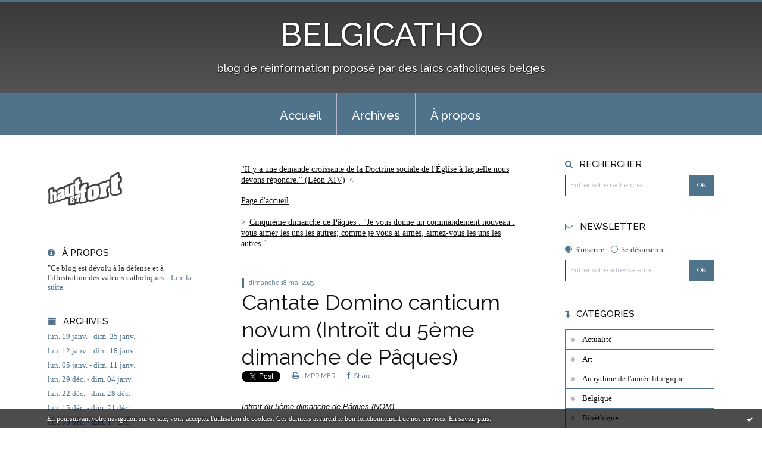

--- FILE ---
content_type: text/html; charset=utf-8
request_url: http://www.belgicatho.be/archive/2021/05/02/cantate-domino-canticum-novum-6313361.html
body_size: 12072
content:
<!DOCTYPE html>
<!--[if lte IE 6]><html class="ie6 ie67 ie678" lang="fr"><![endif]-->
<!--[if IE 7]><html class="ie7 ie67 ie678" lang="fr"><![endif]-->
<!--[if IE 8]><html class="ie8 ie678" lang="fr"><![endif]-->
<!--[if IE 9]><html class="ie9" lang="fr"><![endif]-->
<!--[if (gt IE 9)|!(IE)]<!--><html lang="fr"><!--<![endif]-->
<head>
<meta charset="UTF-8"/>
<title>Cantate Domino canticum novum (Introït du 5ème dimanche de Pâques) - BELGICATHO</title>
<meta name="viewport" content="width=device-width,initial-scale=1"/>
<meta name="description" content="Introït du 5ème dimanche de Pâques (NOM) Cantate Domino canticum novum Chantez au Seigneur un cantique..."/>
<meta name="keywords" content="Eglise, blog, Belgique, société, enseignement, culture, morale, éthique, cathophobie, désinformation, jeunes, &amp;quot;pour la vie&amp;quot;, pape, catholique"/>
<meta name="robots" content="index,follow"/>
<meta property="og:title" content="Cantate Domino canticum novum (Introït du 5ème dimanche de Pâques) - BELGICATHO"/>
<meta property="og:description" content="Introït du 5ème dimanche de Pâques (NOM) Cantate Domino canticum novum Chantez au Seigneur un cantique..."/>
<meta property="og:image" content=""/>
<link rel="stylesheet" href="https://static.hautetfort.com/backend/skins/skin7/4f738b.css"/>
<link rel="stylesheet" href="http://www.belgicatho.be/style.css?1769001760"/>
<!--[if (gt IE 8)|!(IE)]<!-->
<link href="https://fonts.googleapis.com/css?family=Raleway:100,400,500|Open+Sans:300,300italic,600,600italic|" rel="stylesheet"/>
<!--<![endif]-->
<!--[if lte IE 8]>
<link href="https://fonts.googleapis.com/css?family=Raleway:100" rel="stylesheet"/>
<link href="https://fonts.googleapis.com/css?family=Raleway:400" rel="stylesheet"/>
<link href="https://fonts.googleapis.com/css?family=Raleway:500" rel="stylesheet"/>
<link href="https://fonts.googleapis.com/css?family=Open+Sans:300" rel="stylesheet"/>
<link href="https://fonts.googleapis.com/css?family=Open+Sans:300italic" rel="stylesheet"/>
<link href="https://fonts.googleapis.com/css?family=Open+Sans:600" rel="stylesheet"/>
<link href="https://fonts.googleapis.com/css?family=Open+Sans:600italic" rel="stylesheet"/>
<![endif]-->
<link rel="stylesheet" href="https://static.hautetfort.com/backend/css/font/font-awesome.min.css"/>
<!--[if IE 7]><link rel="stylesheet" href="https://static.hautetfort.com/backend/css/font/font-awesome-ie7.min.css"/><![endif]--><link rel="shortcut icon" href="https://static.hautetfort.com/backend/graphics/favicon.ico"/>
<link rel="alternate" type="application/atom+xml" title="Atom" href="http://www.belgicatho.be/atom.xml"/>
<link rel="alternate" type="application/rss+xml" title="RSS" href="http://www.belgicatho.be/index.rss"/>
<link rel="EditURI" type="application/rsd+xml" title="RSD" href="https://www.hautetfort.com/admin/rsd/129851"/>
<link rel="start" href="http://www.belgicatho.be/" title="Home"/>
<link rel="canonical" href="http://www.belgicatho.be/archive/2021/05/02/cantate-domino-canticum-novum-6313361.html"/>
<link rel="prev" href="http://www.belgicatho.be/archive/2025/05/18/il-y-a-une-demande-croissante-de-la-doctrine-sociale-de-l-e-6548324.html" title="&quot;Il y a une demande croissante de la Doctrine sociale de l'Église à laquelle nous devons répondre.&quot; (Léon XIV)"/><link rel="next" href="http://www.belgicatho.be/archive/2016/04/24/cinquieme-dimanche-de-paques-je-vous-donne-un-commandement-n-5792694.html" title="Cinquième dimanche de Pâques : &quot;Je vous donne un commandement nouveau : vous aimer les uns les autres; comme je vous ai aimés, aimez-vous les uns les autres.&quot;"/><!--[if lt IE 9]><script src="http://html5shiv.googlecode.com/svn/trunk/html5.js"></script><![endif]-->
<!-- start script --><!-- end script -->
<script>
(function(i,s,o,g,r,a,m){i['GoogleAnalyticsObject']=r;i[r]=i[r]||function(){
(i[r].q=i[r].q||[]).push(arguments)},i[r].l=1*new Date();a=s.createElement(o),
m=s.getElementsByTagName(o)[0];a.async=1;a.src=g;m.parentNode.insertBefore(a,m)
})(window,document,'script','//www.google-analytics.com/analytics.js','ga');
ga('create', 'UA-27648426-1', 'auto');
ga('send', 'pageview');
</script>
<script type="text/javascript">  var _gaq = _gaq || [];  _gaq.push(['_setAccount', 'UA-27648426-1']);  _gaq.push(['_trackPageview']);  (function() {    var ga = document.createElement('script');    ga.type = 'text/javascript';    ga.async = true;    ga.src = ('https:' == document.location.protocol ? 'https://ssl' : 'http://www') + '.google-analytics.com/ga.js';    var s = document.getElementsByTagName('script')[0];    s.parentNode.insertBefore(ga, s);  })();</script>
<script type="text/javascript">

function popupCenter(url,width,height,xtr) {
    var top=(screen.height-height)/2;
    var left=(screen.width-width)/2;
    window.open(url,"",xtr+",top="+top+",left="+left+",width="+width+",height="+height);
}

</script>
<style type="text/css">
body {
margin-bottom: 0px;
}
#toppub { display: block; width: 555px; height: 140px; margin: 0 auto;}
.content a img {border:0px;}
#footer {
text-align: center;
font-size: 65%;
width: auto;
margin: 2em auto 0px auto;
color: #000;
line-height: 210%;
display: block;
padding: 5px 15px;
background: #fff;
border-top: 1px solid #000;
}
#footer a {
color: #000;
text-decoration: underline;
background-color: transparent;
display: inline;
}
#footer a:hover {
color: #000;
text-decoration: underline;
background-color: transparent;
display: inline;
}
#sponsored-links {
display: block;
margin: 0;
padding: 0;
border: 0;
background: transparent;
margin-bottom: -5px;
}
</style>
</head><body id="page-permalink" itemscope="itemscope" itemtype="http://schema.org/WebPage">
<div data-cookie="off"><p data-close><a href="#" title="J'ai lu ce message"><span class="ui-icon ui-icon-check">Ok</span></a></p><p data-text>En poursuivant votre navigation sur ce site, vous acceptez l'utilisation de cookies. Ces derniers assurent le bon fonctionnement de nos services. <a href="https://www.hautetfort.com/cookies.html" title="En savoir plus sur les cookies" target="_blank">En savoir plus</a>.</p></div><style>[data-cookie]{display:none;position:fixed;backface-visibility:hidden;bottom:0;left:0;width:100%;background:black;background:url([data-uri]);color:white;padding:.5em 0;text-align:center;z-index:9999;}
[data-cookie~="on"]{display:block;}
[data-cookie] p{color:white;font-size:12px;margin:0;padding:0 .5em;line-height:1.3em;text-shadow:1px 0 3px rgba(0,0,0,1);}
[data-cookie] a{color:white;}
[data-cookie] [data-text]{margin:1px auto 0;text-align:left;max-width:980px;}
[data-cookie] [data-close]{float:right;margin:0 .5em;}
[data-cookie] .ui-icon{background-image: url(//download.jqueryui.com/themeroller/images/ui-icons_ffffff_256x240.png);}
.ui-icon-check {background-position: -64px -144px;}
.ui-icon {height: 16px;width: 16px;}
.ui-icon {background-repeat: no-repeat;display: block;overflow: hidden;text-indent: -99999px;}
@media print {[data-cookie]{display:none;}}
</style>
<div class="wrapper">
<div class="container">
<!--[if lte IE 7><p class="alert">Votre navigateur est <strong>périmé</strong>. <a href="http://browsehappy.com/" target="_blank">Veuillez mettre votre navigateur à jour.</a></p><![endif]-->
<a href="#content" class="skip-link" accesskey="s">Aller au contenu</a>
<header class="header-main" role="banner" itemscope="itemscope" itemtype="http://schema.org/WPHeader">
<div class="main-inner">
<!-- start top --><div class="row-fluid"><div class="span12"><!-- widget heading on -->
<div class="box box-heading" id="box-heading-6506">
<div class="box-header">
<h1><a href="http://www.belgicatho.be/">BELGICATHO</a></h1>
</div>
<div class="box-body">
<h2>blog de réinformation proposé par des laïcs catholiques belges</h2>
</div>
</div>
<!-- widget heading off --></div></div><!-- end top --></div>
</header>
<div class="menu-main">
<div class="main-inner">
<div class="row-fluid">
<div class="span12">
<!-- widget menu on -->
<div role="navigation" class="box box-menu box-menu-sticky" id="box-menu-6508">
<div class="box-body">
<span class="menu-switcher" id="display-navigation"><i class="icon icon-reorder"></i></span><nav role="navigation" id="navigation-to-display">
<ul role="menu">
<li role="menuitem"><a href="/">Accueil</a></li>
<li class="masked-on-mobile" role="menuitem"><a href="/archives">Archives</a></li>
<li role="menuitem"><a href="/about.html">À propos</a></li>
<li class="revealed-on-mobile" role="menuitem" tabindex="-1"><a href="http://www.belgicatho.be/">Notes</a></li>
<li class="revealed-on-mobile" role="menuitem" tabindex="-1"><a href="http://www.belgicatho.be/archives#archive-categories">Catégories</a></li><li class="revealed-on-mobile" role="menuitem" tabindex="-1"><a href="http://www.belgicatho.be/archives#archive-months">Archives</a></li>
</ul>
</nav>
</div>
</div>
<!-- widget menu off --></div>
</div>
</div>
</div>
<div class="body-main" role="main">
<div class="main-inner">
<div class="row-fluid">
<div class="span3">
<aside role="complementary" class="aside aside-1" itemscope="itemscope" itemtype="http://schema.org/WPSideBar">
<!-- start column 1 --><!-- widget powered by on -->
<article class="box box-by" id="box-by-294612">
<div class="box-body">
<p class="description">
<a href="https://www.hautetfort.com/" class="by-blogspirit"><img src="https://static.hautetfort.com/backend/images/front/blogspirit.png" alt=""/></a>
</p>
</div>
</article>
<!-- widget powered by off --><!-- widget about on -->
<article class="box box-about" id="box-about-6475">
<header class="box-header">
<h1><i class="icon icon-info-sign"></i><span class="box-title-text">À propos</span></h1>
</header>
<div class="box-body">
<p class="description" itemscope="itemscope" itemtype="http://schema.org/AboutPage">
<span itemprop="description"> "Ce blog est dévolu à la défense et à l'illustration des valeurs catholiques...</span>
<a href="http://www.belgicatho.be/about.html" itemprop="url">
Lire la suite</a>
</p>
</div>
</article>
<!-- widget about off --><!-- widget archives on -->
<article class="box box-archive" id="box-archive-6478">
<header class="box-header">
<h1><i class="icon icon-archive"></i><span class="box-title-text">Archives</span></h1>
</header>
<div class="box-body">
<ul role="list" class="archives-list">
<li role="listitem">
<a href="http://www.belgicatho.be/archive/2026/week04/index.html">lun. 19 janv. - dim. 25 janv.</a>
</li>
<li role="listitem">
<a href="http://www.belgicatho.be/archive/2026/week03/index.html">lun. 12 janv. - dim. 18 janv.</a>
</li>
<li role="listitem">
<a href="http://www.belgicatho.be/archive/2026/week02/index.html">lun. 05 janv. - dim. 11 janv.</a>
</li>
<li role="listitem">
<a href="http://www.belgicatho.be/archive/2026/week01/index.html">lun. 29 déc. - dim. 04 janv.</a>
</li>
<li role="listitem">
<a href="http://www.belgicatho.be/archive/2025/week52/index.html">lun. 22 déc. - dim. 28 déc.</a>
</li>
<li role="listitem">
<a href="http://www.belgicatho.be/archive/2025/week51/index.html">lun. 15 déc. - dim. 21 déc.</a>
</li>
<li role="listitem">
<a href="http://www.belgicatho.be/archive/2025/week50/index.html">lun. 08 déc. - dim. 14 déc.</a>
</li>
<li role="listitem">
<a href="http://www.belgicatho.be/archive/2025/week49/index.html">lun. 01 déc. - dim. 07 déc.</a>
</li>
<li role="listitem">
<a href="http://www.belgicatho.be/archive/2025/week48/index.html">lun. 24 nov. - dim. 30 nov.</a>
</li>
<li role="listitem">
<a href="http://www.belgicatho.be/archive/2025/week47/index.html">lun. 17 nov. - dim. 23 nov.</a>
</li>
</ul>
</div>
<footer class="box-footer">
<p><a href="http://www.belgicatho.be/archives/">Toutes les archives</a></p>
</footer>
</article>
<!-- widget archives off --><!-- widget pages on -->
<!-- widget pages off --><!-- widget sharing on -->
<article class="box box-sharing" id="box-sharing-6501">
<div class="box-body">
<ul role="list" class="sharing-list">
<li role="listitem"><a href="http://www.belgicatho.be/apps/contact/index.php" title="Email"><span class="icon-container"><i class="icon icon-envelope"></i><span class="mask-text">Email</span></span></a></li>
</ul>
</div>
</article>
<!-- widget sharing off --><!-- widget syndication on -->
<article class="box box-syndication" id="box-syndication-6502">
<div class="box-body">
<ul role="list" class="syndications-list">
<li role="listitem"><a href="http://www.belgicatho.be/index.rss" class="syndication-rss"><i class="icon icon-rss"></i> <span class="syndication-details">S'abonner au flux RSS</span></a></li>
<li role="listitem"><a href="http://www.belgicatho.be/atom.xml" class="syndication-xml"><i class="icon icon-rss"></i> <span class="syndication-details">S'abonner au flux ATOM</span></a></li>
</ul>
</div>
</article>
<!-- widget syndication off --><!-- widget links on -->
<article class="box box-link" id="box-custom-10224">
<header class="box-header">
<h1><i class="icon icon-link"></i><span class="box-title-text">S'informer</span></h1>
</header>
<div class="box-body">
<ul role="list" class="links-list">
<li role="listitem"><a href="http://eglasie.mepasie.org/" target="_blank">Eglises d'Asie</a></li>
<li role="listitem"><a href="http://www.zenit.org/" target="_blank">Zenit</a></li>
<li role="listitem"><a href="http://www.fides.org/index.php?lan=fra" target="_blank">Fides</a></li>
<li role="listitem"><a href="http://www.ktotv.com/" target="_blank">KTO Télévision catholique</a></li>
<li role="listitem"><a href="http://www.catholique.org/" target="_blank">Portail catholique</a></li>
<li role="listitem"><a href="http://www.hommenouveau.fr/" target="_blank">L'Homme Nouveau</a></li>
<li role="listitem"><a href="http://www.eclj.org/" target="_blank">European Centre for Law & Justice</a></li>
<li role="listitem"><a href="https://www.lesalonbeige.fr/" target="_blank">Le salon beige</a></li>
<li role="listitem"><a href="http://www.riposte-catholique.fr/" target="_blank">Riposte Catholique</a></li>
<li role="listitem"><a href="https://www.vaticannews.va/fr.html" target="_blank">Vatican News</a></li>
<li role="listitem"><a href="https://www.cathobel.be/" target="_blank">Cathobel</a></li>
<li role="listitem"><a href="https://rcf.be/category/liege" target="_blank">RCF</a></li>
<li role="listitem"><a href="https://www.famillechretienne.fr/" target="_blank">Famille Chrétienne</a></li>
<li role="listitem"><a href="http://www.xn--pourunecolelibre-hqb.com/" target="_blank">Pour une école libre au Québec</a></li>
<li role="listitem"><a href="https://www.laselectiondujour.com/" target="_blank">La Sélection du Jour</a></li>
</ul>
</div>
</article>
<!-- widget links off --><!-- widget links on -->
<article class="box box-link" id="box-custom-10225">
<header class="box-header">
<h1><i class="icon icon-link"></i><span class="box-title-text">Blogosphère catholique</span></h1>
</header>
<div class="box-body">
<ul role="list" class="links-list">
<li role="listitem"><a href="http://www.catho.org/" target="_blank">catho.org</a></li>
<li role="listitem"><a href="http://www.amisdechesterton.fr/" target="_blank">Chesterton</a></li>
<li role="listitem"><a href="http://eglisedusaintsacrementliege.hautetfort.com/" target="_blank">Saint-Sacrement Liège</a></li>
<li role="listitem"><a href="http://www.lanef.net/" target="_blank">La Nef</a></li>
<li role="listitem"><a href="http://leblogdejeannesmits.blogspot.com/" target="_blank">Le blog de Jeanne Smits</a></li>
<li role="listitem"><a href="http://www.donchristophe.be/" target="_blank">donchristophe.be</a></li>
<li role="listitem"><a href="http://jpsnyers.blogspot.fr/" target="_blank">le blog de Jean-Pierre Snyers</a></li>
<li role="listitem"><a href="http://www.saintjosephduweb.com/" target="_blank">Saint Joseph du Web</a></li>
<li role="listitem"><a href="http://simonnoel.blogspot.be/" target="_blank">Blog du Père Simon Noël osb</a></li>
<li role="listitem"><a href="http://www.benoit-et-moi.fr/2020/" target="_blank">Benoît-et-moi</a></li>
<li role="listitem"><a href="https://www.diakonos.be/" target="_blank">Diakonos</a></li>
<li role="listitem"><a href="https://www.didoc.be/fr/" target="_blank">Didoc.be</a></li>
<li role="listitem"><a href="https://fr.aleteia.org/" target="_blank">Aleteia</a></li>
<li role="listitem"><a href="http://decharybdeenscylla.hautetfort.com/" target="_blank">De Charybde en Scylla ...</a></li>
<li role="listitem"><a href="http://www.paixliturgique.com/" target="_blank">Paix liturgique</a></li>
</ul>
</div>
</article>
<!-- widget links off --><!-- widget links on -->
<article class="box box-link" id="box-custom-10226">
<header class="box-header">
<h1><i class="icon icon-link"></i><span class="box-title-text">Pour la vie</span></h1>
</header>
<div class="box-body">
<ul role="list" class="links-list">
<li role="listitem"><a href="http://www.genethique.org" target="_blank">Généthique</a></li>
<li role="listitem"><a href="http://www.jeunespourlavie.org" target="_blank">Jeunes pour la vie</a></li>
<li role="listitem"><a href="http://www.ieb-eib.org/fr/index.php" target="_blank">Institut Européen de Bioéthique</a></li>
<li role="listitem"><a href="http://www.marchforlife.be/" target="_blank">Marche pour la Vie</a></li>
</ul>
</div>
</article>
<!-- widget links off --><!-- widget links on -->
<article class="box box-link" id="box-custom-10227">
<header class="box-header">
<h1><i class="icon icon-link"></i><span class="box-title-text">Sites à découvrir</span></h1>
</header>
<div class="box-body">
<ul role="list" class="links-list">
<li role="listitem"><a href="http://www.exultet.net/eshop/" target="_blank">Exultet, site de téléchargement catholique</a></li>
<li role="listitem"><a href="http://tridentijnsemis.blogspot.com/" target="_blank">Mysterium fidei</a></li>
<li role="listitem"><a href="http://www.fssp.be/" target="_blank">Fraternité Saint-Pierre (Belgique)</a></li>
<li role="listitem"><a href="http://www.lemessieetsonprophete.com" target="_blank">Le Messie et son Prophète - Aux origines de l'Islam</a></li>
<li role="listitem"><a href="http://www.eecho.fr" target="_blank">EEChO Enjeux de l'Etude du Christianisme des Origines</a></li>
<li role="listitem"><a href="https://www.unavoce.fr/" target="_blank">Una Voce</a></li>
<li role="listitem"><a href="https://forumcatholicum.com/" target="_blank">Forum Catholicum</a></li>
</ul>
</div>
</article>
<!-- widget links off --><!-- end column 1 --></aside>
</div>
<div class="span6">
<main role="main">
<section class="content-intro">
<nav role="navigation" itemprop="breadcrumb">
<ul role="menu" class="article-nav">
<li role="menuitem" class="breadcrumb-previous"><a href="http://www.belgicatho.be/archive/2025/05/18/il-y-a-une-demande-croissante-de-la-doctrine-sociale-de-l-e-6548324.html">"Il y a une demande croissante de la Doctrine sociale de l'Église à laquelle nous devons répondre." (Léon XIV)</a></li><li role="menuitem" class="breadcrumb-root"><a href="http://www.belgicatho.be/">Page d'accueil</a></li>
<li role="menuitem" class="breadcrumb-next"><a href="http://www.belgicatho.be/archive/2016/04/24/cinquieme-dimanche-de-paques-je-vous-donne-un-commandement-n-5792694.html">Cinquième dimanche de Pâques : "Je vous donne un commandement nouveau : vous aimer les uns les autres; comme je vous ai aimés, aimez-vous les uns les autres."</a></li></ul>
</nav>
</section>
<section class="content" id="content" itemprop="mainContentOfPage">
<div class="content-body">
<!-- widget article on -->
<article class="box box-article" role="article" id="article6313361" itemscope="itemscope" itemtype="http://schema.org/BlogPosting" data-url="http://www.belgicatho.be/archive/2021/05/02/cantate-domino-canticum-novum-6313361.html">
<header class="box-header">
<div class="pre-article-title">
<div><!-- start post 1 --><!-- end post 1 --></div>
</div>
<span class="date box-article-date">
<time pubdate="pubdate" datetime="2025-05-18T09:07:22" itemprop="datePublished">
<span class="date-day">dimanche 18</span>
<span class="date-month-year">mai 2025</span>
</time>
</span>
<h1 itemprop="name headline"><a href="http://www.belgicatho.be/archive/2021/05/02/cantate-domino-canticum-novum-6313361.html">Cantate Domino canticum novum (Introït du 5ème dimanche de Pâques)</a></h1>
<div class="post-article-title">
<div><!-- start post 2 --><span class="box-article-link box-article-twitter">
<a href="https://twitter.com/share" class="twitter-share-button" data-url="http://www.belgicatho.be/archive/2021/05/02/cantate-domino-canticum-novum-6313361.html" data-text="Cantate Domino canticum novum (Introït du 5ème dimanche de Pâques)" data-lang="fr" data-count="horizontal">Tweet</a>
<script>!function(d,s,id){var js,fjs=d.getElementsByTagName(s)[0],p=/^http:/.test(d.location)?'http':'https';if(!d.getElementById(id)){js=d.createElement(s);js.id=id;js.src=p+'://platform.twitter.com/widgets.js';fjs.parentNode.insertBefore(js,fjs);}}(document, 'script', 'twitter-wjs');</script>
</span><span class="box-article-link box-article-print">
<a href="/apps/print/6313361" target="_blank"><i class="icon icon-print"></i> IMPRIMER</a>
</span><span class="box-article-link box-article-facebook-share">
<a href="http://www.facebook.com/share.php?u=http%3A%2F%2Fwww.belgicatho.be%2Farchive%2F2021%2F05%2F02%2Fcantate-domino-canticum-novum-6313361.html&amp;t=Cantate+Domino+canticum+novum+%28Intro%C3%AFt+du+5%C3%A8me+dimanche+de+P%C3%A2ques%29" target="_blank" rel="nofollow">
<span class="icon icon-facebook"></span>
<span class="social-action">Share</span>
</a>
</span><!-- end post 2 --></div>
</div>
</header>
<section class="clearfix box-body" itemprop="articleBody">
<p><em><span style="font-family: verdana, geneva, sans-serif; font-size: 10pt;">Introït du 5ème dimanche de Pâques (NOM)</span></em></p>
<p><iframe width="685" height="680" style="width: 685px; height: 680px;" src="https://www.youtube.com/embed/-MMG3Eq_HOs" title="Gregorian Chant: Cantate Domino canticum novum - Introitus VI ad Tempus Paschale, Hebdomada V" frameborder="0" allow="accelerometer; autoplay; clipboard-write; encrypted-media; gyroscope; picture-in-picture; web-share" allowfullscreen="allowfullscreen"></iframe></p>
<div id="info" class="style-scope ytd-watch-flexy">
<div id="info-contents" class="style-scope ytd-watch-flexy">
<div id="container" class="style-scope ytd-video-primary-info-renderer"></div>
</div>
</div>
<div id="meta" class="style-scope ytd-watch-flexy">
<div id="meta-contents" class="style-scope ytd-watch-flexy">
<div id="container" class="style-scope ytd-video-secondary-info-renderer">
<div id="content" class="style-scope ytd-expander">
<div class="style-scope ytd-video-secondary-info-renderer"><span style="font-size: 10pt; font-family: verdana, geneva, sans-serif;"><span dir="ltr" role="presentation">Cantate Domino canticum novum</span> <span dir="ltr" role="presentation">Chantez au Seigneur un cantique nouveau</span></span></div>
<p class="style-scope ytd-video-secondary-info-renderer"><span dir="ltr" style="font-size: 10pt; font-family: verdana, geneva, sans-serif;" role="presentation">Cantate Domino canticum novum,</span><br role="presentation" /><span dir="ltr" style="font-size: 10pt; font-family: verdana, geneva, sans-serif;" role="presentation">cantate et benedicite nomini ejus:</span><br role="presentation" /><span dir="ltr" style="font-size: 10pt; font-family: verdana, geneva, sans-serif;" role="presentation">Qui mirabilia fecit.</span><br role="presentation" /><span dir="ltr" style="font-size: 10pt; font-family: verdana, geneva, sans-serif;" role="presentation">Cantate et exultate</span><br role="presentation" /><span style="font-size: 10pt; font-family: verdana, geneva, sans-serif;"><span dir="ltr" role="presentation">e</span><span dir="ltr" role="presentation">t psallite</span> <span dir="ltr" role="presentation">i</span><span dir="ltr" role="presentation">n</span> <span dir="ltr" role="presentation">cythara</span></span><br role="presentation" /><span dir="ltr" style="font-size: 10pt; font-family: verdana, geneva, sans-serif;" role="presentation">et voce psalmi:</span><br role="presentation" /><span style="font-size: 10pt; font-family: verdana, geneva, sans-serif;"><span dir="ltr" role="presentation">Qui</span> <span dir="ltr" role="presentation">mirabilia fecit.</span></span></p>
<div class="style-scope ytd-video-secondary-info-renderer"><span dir="ltr" style="font-size: 10pt; font-family: verdana, geneva, sans-serif;" role="presentation">Chantez au Seigneur un cantique nouveau,</span><br role="presentation" /><span dir="ltr" style="font-size: 10pt; font-family: verdana, geneva, sans-serif;" role="presentation">chantez et bénissez son nom,</span><br role="presentation" /><span style="font-size: 10pt; font-family: verdana, geneva, sans-serif;"><span dir="ltr" role="presentation">car il a ac</span><span dir="ltr" role="presentation">compli des merveilles.</span></span><br role="presentation" /><span style="font-size: 10pt; font-family: verdana, geneva, sans-serif;"><span dir="ltr" role="presentation">Chantez,</span> <span dir="ltr" role="presentation">exultez</span></span><br role="presentation" /><span dir="ltr" style="font-size: 10pt; font-family: verdana, geneva, sans-serif;" role="presentation">et jouez sur vos cythares,</span><br role="presentation" /><span dir="ltr" style="font-size: 10pt; font-family: verdana, geneva, sans-serif;" role="presentation">accompagnez vos hymnes.</span><br role="presentation" /><span dir="ltr" style="font-size: 10pt; font-family: verdana, geneva, sans-serif;" role="presentation">Car il a accompli des merveilles.</span></div>
</div>
</div>
</div>
</div>
</section>
<section class="article-bottom">
<div><!-- start post 3 --><span class="box-article-link box-article-permalink">
<a href="http://www.belgicatho.be/archive/2021/05/02/cantate-domino-canticum-novum-6313361.html" id="a"><i class="icon icon-link"></i> Lien permanent</a>
</span><!-- widget categories on -->
<span class="box-article-link box-article-categories">Catégories : <a href="http://www.belgicatho.be/art">Art</a>, <a href="http://www.belgicatho.be/au-rythme-de-l-annee-liturgique">Au rythme de l'année liturgique</a>, <a href="http://www.belgicatho.be/science">Culture</a>, <a href="http://www.belgicatho.be/film">Eglise</a>, <a href="http://www.belgicatho.be/foi">Foi</a>, <a href="http://www.belgicatho.be/liturgie">liturgie</a>, <a href="http://www.belgicatho.be/sport">Patrimoine religieux</a>, <a href="http://www.belgicatho.be/spiritualite">Spiritualité</a></span><!-- widget categories off --><!-- widget tags on -->
<!-- widget tags off --><span class="box-article-link box-article-comments">
<a href="http://www.belgicatho.be/archive/2021/05/02/cantate-domino-canticum-novum-6313361.html#article-comments" rel="nofollow">
<span class="article-comments-pre"></span>
<span class="article-comments-count">0</span>&nbsp;<span class="article-comments-post">commentaire</span>
</a>
</span>
<span class="box-article-link box-article-facebook-like">
<iframe src="https://www.facebook.com/plugins/like.php?href=http%3A%2F%2Fwww.belgicatho.be%2Farchive%2F2021%2F05%2F02%2Fcantate-domino-canticum-novum-6313361.html&amp;layout=button_count&amp;show_faces=false&amp;width=100&amp;action=like&amp;colorscheme=light" scrolling="no" frameborder="0" allowTransparency="true" style="width:100px;height:22px"></iframe>
</span><!-- end post 3 --></div>
</section>
<footer class="box-footer">
<p>Les commentaires sont fermés.</p>
</footer>
</article>
<!-- widget article off --></div>
</section>
</main>
</div>
<div class="span3">
<aside role="complementary" class="aside aside-2" itemscope="itemscope" itemtype="http://schema.org/WPSideBar">
<!-- start column 2 --><!-- widget search on -->
<article class="box box-search" id="box-search-6500">
<header class="box-header">
<h1><i class="icon icon-search"></i><span class="box-title-text">Rechercher</span></h1>
</header>
<div class="box-body">
<form class="form-search" name="form-box-search-6500" id="form-box-search-6500" role="search" method="get" action="/apps/search">
<p class="form-submit">
<span class="row-fluid">
<span class="span10">
<span class="form-field">
<input name="s" id="search-field-box-search-6500" type="search" placeholder="Entrer votre recherche" required="required"/>
<label class="error" for="search-field-box-search-6500" style="display:none"></label>
</span>
</span>
<span class="span2">
<span class="form-button">
<input name="search-submit-box-search-6500" id="search-submit-box-search-6500" class="button" type="submit" value="OK"/>
</span>
</span>
</span>
</p>
</form>
</div>
</article>
<!-- widget search off --><!-- widget newsletter on -->
<article class="box box-newsletter" id="box-newsletter-6493">
<header class="box-header">
<h1><i class="icon icon-envelope-alt"></i><span class="box-title-text">Newsletter</span></h1>
</header>
<div class="box-body">
<form action="/apps/newsletter/index.php" method="post" name="form-newsletter-box-newsletter-6493" id="form-newsletter-box-newsletter-6493" class="form-newsletter">
<p class="form-action">
<span class="row-fluid">
<span class="span12">
<span class="form-field">
<label for="newsletter-subscribe-box-newsletter-6493" class="label-radio">
<input name="subscribe" id="newsletter-subscribe-box-newsletter-6493" type="radio" class="radio" value="1" checked="checked"/>
<span class="label-text">S'inscrire</span>
</label>
</span>
<span class="form-field">
<label for="newsletter-unsubscribe-box-newsletter-6493" class="label-radio">
<input name="subscribe" id="newsletter-unsubscribe-box-newsletter-6493" type="radio" class="radio" value="0"/>
<span class="label-text">Se désinscrire</span>
</label>
</span>
</span>
</span>
</p>
<p class="form-submit">
<span class="row-fluid">
<span class="span10">
<span class="form-field">
<input name="email" id="newsletter-email-box-newsletter-6493" type="email" placeholder="Entrer votre adresse email" required="required"/>
</span>
</span>
<span class="span2">
<span class="form-button">
<input name="newsletter-submit-box-newsletter-6493" id="newsletter-submit-box-newsletter-6493" class="button" type="submit" value="OK"/>
<input type="hidden" name="signature" id="newsletter-signature-box-newsletter-6493" value="05856c66258ca7f0328d627f7f31409993dd72b5"/>
</span>
</span>
</span>
</p>
</form>
</div>
</article>
<!-- widget newsletter off --><!-- widget category on -->
<article class="box box-category" id="box-category-6484">
<header class="box-header">
<h1><i class="icon icon-level-down"></i><span class="box-title-text">Catégories</span></h1>
</header>
<div class="box-body">
<ul role="list" class="categories-list">
<li role="listitem">
<a href="http://www.belgicatho.be/actualite/">Actualité</a>
</li>
<li role="listitem">
<a href="http://www.belgicatho.be/art/">Art</a>
</li>
<li role="listitem">
<a href="http://www.belgicatho.be/au-rythme-de-l-annee-liturgique/">Au rythme de l'année liturgique</a>
</li>
<li role="listitem">
<a href="http://www.belgicatho.be/belgique/">Belgique</a>
</li>
<li role="listitem">
<a href="http://www.belgicatho.be/bioethique/">Bioéthique</a>
</li>
<li role="listitem">
<a href="http://www.belgicatho.be/christianisme/">Christianisme</a>
</li>
<li role="listitem">
<a href="http://www.belgicatho.be/clin-d-oeil/">Clin d'oeil</a>
</li>
<li role="listitem">
<a href="http://www.belgicatho.be/conferences-spectacles/">conférences, spectacles, manifestations</a>
</li>
<li role="listitem">
<a href="http://www.belgicatho.be/science/">Culture</a>
</li>
<li role="listitem">
<a href="http://www.belgicatho.be/debat/">Débats</a>
</li>
<li role="listitem">
<a href="http://www.belgicatho.be/musique/">Défense de la Vie</a>
</li>
<li role="listitem">
<a href="http://www.belgicatho.be/doctrine/">Doctrine</a>
</li>
<li role="listitem">
<a href="http://www.belgicatho.be/voyage/">Doctrine Sociale</a>
</li>
<li role="listitem">
<a href="http://www.belgicatho.be/economie/">Economie</a>
</li>
<li role="listitem">
<a href="http://www.belgicatho.be/film/">Eglise</a>
</li>
<li role="listitem">
<a href="http://www.belgicatho.be/loisirs/">Enseignement - Education</a>
</li>
<li role="listitem">
<a href="http://www.belgicatho.be/environnement/">environnement</a>
</li>
<li role="listitem">
<a href="http://www.belgicatho.be/ethique-morale/">Ethique</a>
</li>
<li role="listitem">
<a href="http://www.belgicatho.be/europe/">Europe</a>
</li>
<li role="listitem">
<a href="http://www.belgicatho.be/famille/">Famille</a>
</li>
<li role="listitem">
<a href="http://www.belgicatho.be/femmes/">Femmes</a>
</li>
<li role="listitem">
<a href="http://www.belgicatho.be/films/">Films</a>
</li>
<li role="listitem">
<a href="http://www.belgicatho.be/foi/">Foi</a>
</li>
<li role="listitem">
<a href="http://www.belgicatho.be/livre/">Histoire</a>
</li>
<li role="listitem">
<a href="http://www.belgicatho.be/jeux/">Hostilité au christianisme et à l'Eglise</a>
</li>
<li role="listitem">
<a href="http://www.belgicatho.be/shopping/">Idées</a>
</li>
<li role="listitem">
<a href="http://www.belgicatho.be/blog/">Informations sur le blog</a>
</li>
<li role="listitem">
<a href="http://www.belgicatho.be/international/">International</a>
</li>
<li role="listitem">
<a href="http://www.belgicatho.be/islam/">Islam</a>
</li>
<li role="listitem">
<a href="http://www.belgicatho.be/islamisme/">islamisme</a>
</li>
<li role="listitem">
<a href="http://www.belgicatho.be/jeunes/">Jeunes</a>
</li>
<li role="listitem">
<a href="http://www.belgicatho.be/judaisme/">Judaïsme</a>
</li>
<li role="listitem">
<a href="http://www.belgicatho.be/justice/">Justice</a>
</li>
<li role="listitem">
<a href="http://www.belgicatho.be/litterature/">littérature</a>
</li>
<li role="listitem">
<a href="http://www.belgicatho.be/liturgie/">liturgie</a>
</li>
<li role="listitem">
<a href="http://www.belgicatho.be/livres/">Livres - Publications</a>
</li>
<li role="listitem">
<a href="http://www.belgicatho.be/magistere/">Magistère</a>
</li>
<li role="listitem">
<a href="http://www.belgicatho.be/marie/">Marie</a>
</li>
<li role="listitem">
<a href="http://www.belgicatho.be/medias/">Médias</a>
</li>
<li role="listitem">
<a href="http://www.belgicatho.be/sport/">Patrimoine religieux</a>
</li>
<li role="listitem">
<a href="http://www.belgicatho.be/persecutions-antichretiennes/">Persécutions antichrétiennes</a>
</li>
<li role="listitem">
<a href="http://www.belgicatho.be/philosophie/">Philosophie</a>
</li>
<li role="listitem">
<a href="http://www.belgicatho.be/politique/">Politique</a>
</li>
<li role="listitem">
<a href="http://www.belgicatho.be/religions/">Religions</a>
</li>
<li role="listitem">
<a href="http://www.belgicatho.be/sante/">Santé</a>
</li>
<li role="listitem">
<a href="http://www.belgicatho.be/sciences/">Sciences</a>
</li>
<li role="listitem">
<a href="http://www.belgicatho.be/sexualite/">Sexualité</a>
</li>
<li role="listitem">
<a href="http://www.belgicatho.be/societe/">Société</a>
</li>
<li role="listitem">
<a href="http://www.belgicatho.be/solidarite/">Solidarité</a>
</li>
<li role="listitem">
<a href="http://www.belgicatho.be/spiritualite/">Spiritualité</a>
</li>
<li role="listitem">
<a href="http://www.belgicatho.be/structures-ecclesiastiques/">Structures ecclésiastiques</a>
</li>
<li role="listitem">
<a href="http://www.belgicatho.be/synode/">Synode</a>
</li>
<li role="listitem">
<a href="http://www.belgicatho.be/techniques/">Techniques</a>
</li>
<li role="listitem">
<a href="http://www.belgicatho.be/temoignages/">Témoignages</a>
</li>
<li role="listitem">
<a href="http://www.belgicatho.be/theologie/">Théologie</a>
</li>
</ul>
</div>
</article>
<!-- widget category off --><!-- widget posts on -->
<article class="box box-post" id="box-post-6499">
<header class="box-header">
<h1><i class="icon icon-comment"></i><span class="box-title-text">Notes récentes</span></h1>
</header>
<div class="box-body">
<ul role="list" class="list-dated recent-posts-list">
<li role="listitem">
<article class="recent-post" role="article" id="recent-post6580057" itemscope="itemscope" itemtype="http://schema.org/BlogPosting" data-url="http://www.belgicatho.be/archive/2026/01/21/le-pape-a-recu-les-responsables-de-la-fraternite-sacerdotale-6580057.html">
<header class="recent-post-header">
<span class="date recent-post-date">
<time pubdate="pubdate" datetime="2026-01-21T10:02:05" itemprop="datePublished">
<span class="date-day">mercredi 21</span>
<span class="date-month-year">janvier 2026</span>
<span class="date-hour-minute">10h02</span>
</time>
</span>
<h1 class="recent-post-title"><a href="http://www.belgicatho.be/archive/2026/01/21/le-pape-a-recu-les-responsables-de-la-fraternite-sacerdotale-6580057.html">Le pape a reçu les responsables de la...</a></h1>
</header>
<div class="recent-post-body">
<p>   Audience avec le pape Léon XIV...<p>
</div>
</article>
</li>
<li role="listitem">
<article class="recent-post" role="article" id="recent-post6580055" itemscope="itemscope" itemtype="http://schema.org/BlogPosting" data-url="http://www.belgicatho.be/archive/2026/01/21/2026-une-annee-cruciale-pour-leon-xiv-et-l-eglise-catholique.html">
<header class="recent-post-header">
<span class="date recent-post-date">
<time pubdate="pubdate" datetime="2026-01-21T09:55:00" itemprop="datePublished">
<span class="date-day">mercredi 21</span>
<span class="date-month-year">janvier 2026</span>
<span class="date-hour-minute">09h55</span>
</time>
</span>
<h1 class="recent-post-title"><a href="http://www.belgicatho.be/archive/2026/01/21/2026-une-annee-cruciale-pour-leon-xiv-et-l-eglise-catholique.html">2026 : une année cruciale pour Léon XIV et...</a></h1>
</header>
<div class="recent-post-body">
<p> 
De    Gaetano Masciullo     sur The...<p>
</div>
</article>
</li>
<li role="listitem">
<article class="recent-post" role="article" id="recent-post6580053" itemscope="itemscope" itemtype="http://schema.org/BlogPosting" data-url="http://www.belgicatho.be/archive/2026/01/21/notre-nature-incarnee-et-sexuee-a-ete-ordonnee-pour-notre-s-6580053.html">
<header class="recent-post-header">
<span class="date recent-post-date">
<time pubdate="pubdate" datetime="2026-01-21T09:38:30" itemprop="datePublished">
<span class="date-day">mercredi 21</span>
<span class="date-month-year">janvier 2026</span>
<span class="date-hour-minute">09h38</span>
</time>
</span>
<h1 class="recent-post-title"><a href="http://www.belgicatho.be/archive/2026/01/21/notre-nature-incarnee-et-sexuee-a-ete-ordonnee-pour-notre-s-6580053.html">« Notre nature incarnée et sexuée a été...</a></h1>
</header>
<div class="recent-post-body">
<p>   D'  Amira Abuzeid    sur le CWR  :   
« Notre...<p>
</div>
</article>
</li>
<li role="listitem">
<article class="recent-post" role="article" id="recent-post6580049" itemscope="itemscope" itemtype="http://schema.org/BlogPosting" data-url="http://www.belgicatho.be/archive/2026/01/21/marche-pour-la-vie-quand-les-eveques-brillent-par-leur-absen-6580049.html">
<header class="recent-post-header">
<span class="date recent-post-date">
<time pubdate="pubdate" datetime="2026-01-21T09:23:00" itemprop="datePublished">
<span class="date-day">mercredi 21</span>
<span class="date-month-year">janvier 2026</span>
<span class="date-hour-minute">09h23</span>
</time>
</span>
<h1 class="recent-post-title"><a href="http://www.belgicatho.be/archive/2026/01/21/marche-pour-la-vie-quand-les-eveques-brillent-par-leur-absen-6580049.html">Marche pour la Vie : quand les évêques brillent...</a></h1>
</header>
<div class="recent-post-body">
<p>   De Solène Tadié  sur le NCR  :   
Des milliers de...<p>
</div>
</article>
</li>
<li role="listitem">
<article class="recent-post" role="article" id="recent-post6580043" itemscope="itemscope" itemtype="http://schema.org/BlogPosting" data-url="http://www.belgicatho.be/archive/2026/01/21/le-grand-moment-de-rupture-c-est-la-fecondation-in-vitro-6580043.html">
<header class="recent-post-header">
<span class="date recent-post-date">
<time pubdate="pubdate" datetime="2026-01-21T09:05:00" itemprop="datePublished">
<span class="date-day">mercredi 21</span>
<span class="date-month-year">janvier 2026</span>
<span class="date-hour-minute">09h05</span>
</time>
</span>
<h1 class="recent-post-title"><a href="http://www.belgicatho.be/archive/2026/01/21/le-grand-moment-de-rupture-c-est-la-fecondation-in-vitro-6580043.html">« Le grand moment de rupture, c’est la...</a></h1>
</header>
<div class="recent-post-body">
<p>   De  gènéthique.org  :   
Monette Vacquin&nbsp;:...<p>
</div>
</article>
</li>
<li role="listitem">
<article class="recent-post" role="article" id="recent-post6580041" itemscope="itemscope" itemtype="http://schema.org/BlogPosting" data-url="http://www.belgicatho.be/archive/2026/01/21/repondre-a-l-appel-de-dieu-la-veritable-histoire-de-l-opus-d-6580041.html">
<header class="recent-post-header">
<span class="date recent-post-date">
<time pubdate="pubdate" datetime="2026-01-21T08:58:27" itemprop="datePublished">
<span class="date-day">mercredi 21</span>
<span class="date-month-year">janvier 2026</span>
<span class="date-hour-minute">08h58</span>
</time>
</span>
<h1 class="recent-post-title"><a href="http://www.belgicatho.be/archive/2026/01/21/repondre-a-l-appel-de-dieu-la-veritable-histoire-de-l-opus-d-6580041.html">Répondre à l'appel de Dieu : la véritable...</a></h1>
</header>
<div class="recent-post-body">
<p>   De    Benedetta Frigerio      sur la NBQ  :...<p>
</div>
</article>
</li>
<li role="listitem">
<article class="recent-post" role="article" id="recent-post5541002" itemscope="itemscope" itemtype="http://schema.org/BlogPosting" data-url="http://www.belgicatho.be/archive/2015/01/21/sainte-agnes-21-janvier-5541002.html">
<header class="recent-post-header">
<span class="date recent-post-date">
<time pubdate="pubdate" datetime="2026-01-21T08:38:33" itemprop="datePublished">
<span class="date-day">mercredi 21</span>
<span class="date-month-year">janvier 2026</span>
<span class="date-hour-minute">08h38</span>
</time>
</span>
<h1 class="recent-post-title"><a href="http://www.belgicatho.be/archive/2015/01/21/sainte-agnes-21-janvier-5541002.html">Sainte Agnès (21 janvier), les agneaux et les...</a></h1>
</header>
<div class="recent-post-body">
<p>    ( source )   
Aujourd’hui nous célébrons la...<p>
</div>
</article>
</li>
<li role="listitem">
<article class="recent-post" role="article" id="recent-post6207413" itemscope="itemscope" itemtype="http://schema.org/BlogPosting" data-url="http://www.belgicatho.be/archive/2020/01/23/louis-xvi-victime-d-une-conjuration-hostile-au-christianisme-6207413.html">
<header class="recent-post-header">
<span class="date recent-post-date">
<time pubdate="pubdate" datetime="2026-01-21T08:36:27" itemprop="datePublished">
<span class="date-day">mercredi 21</span>
<span class="date-month-year">janvier 2026</span>
<span class="date-hour-minute">08h36</span>
</time>
</span>
<h1 class="recent-post-title"><a href="http://www.belgicatho.be/archive/2020/01/23/louis-xvi-victime-d-une-conjuration-hostile-au-christianisme-6207413.html">Louis XVI, victime d’une conjuration hostile au...</a></h1>
</header>
<div class="recent-post-body">
<p>    Le 21 janvier est la date anniversaire de l'exécution...<p>
</div>
</article>
</li>
<li role="listitem">
<article class="recent-post" role="article" id="recent-post6361558" itemscope="itemscope" itemtype="http://schema.org/BlogPosting" data-url="http://www.belgicatho.be/archive/2022/01/21/quatorze-pretres-guillotines-le-21-janvier-1794-6361558.html">
<header class="recent-post-header">
<span class="date recent-post-date">
<time pubdate="pubdate" datetime="2026-01-21T08:34:00" itemprop="datePublished">
<span class="date-day">mercredi 21</span>
<span class="date-month-year">janvier 2026</span>
<span class="date-hour-minute">08h34</span>
</time>
</span>
<h1 class="recent-post-title"><a href="http://www.belgicatho.be/archive/2022/01/21/quatorze-pretres-guillotines-le-21-janvier-1794-6361558.html">Quatorze prêtres guillotinés le 21 janvier 1794</a></h1>
</header>
<div class="recent-post-body">
<p>   D' Evangile au Quotidien  :...<p>
</div>
</article>
</li>
<li role="listitem">
<article class="recent-post" role="article" id="recent-post6579922" itemscope="itemscope" itemtype="http://schema.org/BlogPosting" data-url="http://www.belgicatho.be/archive/2026/01/20/des-hommes-armes-enlevent-plus-de-150-fideles-dans-3-eglises-6579922.html">
<header class="recent-post-header">
<span class="date recent-post-date">
<time pubdate="pubdate" datetime="2026-01-20T10:10:54" itemprop="datePublished">
<span class="date-day">mardi 20</span>
<span class="date-month-year">janvier 2026</span>
<span class="date-hour-minute">10h10</span>
</time>
</span>
<h1 class="recent-post-title"><a href="http://www.belgicatho.be/archive/2026/01/20/des-hommes-armes-enlevent-plus-de-150-fideles-dans-3-eglises-6579922.html">Des hommes armés enlèvent plus de 150 fidèles...</a></h1>
</header>
<div class="recent-post-body">
<p>    De   Dyepkazah Shibayan    sur Crux  :    
Des...<p>
</div>
</article>
</li>
</ul>
</div>
</article>
<!-- widget posts off --><!-- widget comments on -->
<article class="box box-comment" id="box-comment-6486">
<header class="box-header">
<h1><i class="icon icon-comments"></i><span class="box-title-text">commentaires récents</span></h1>
</header>
<div class="box-body">
<ul role="list" class="list-dated recent-comments-list">
<li role="listitem">
<article class="recent-comment" role="article" id="recent-comment9127484" itemscope="itemscope" itemtype="http://schema.org/BlogPosting" data-url="http://www.belgicatho.be/archive/2026/01/21/repondre-a-l-appel-de-dieu-la-veritable-histoire-de-l-opus-d-6580041.html#c9127484">
<header class="recent-comment-header">
<span class="date recent-comment-date">
<time pubdate="pubdate" datetime="2026-01-21T13:18:40" itemprop="datePublished">
<span class="date-day">mercredi 21</span>
<span class="date-month-year">janvier 2026</span>
<span class="date-hour-minute">13h18</span>
</time>
</span>
<h1 class="recent-comment-title"><a href="http://www.belgicatho.be/archive/2026/01/21/repondre-a-l-appel-de-dieu-la-veritable-histoire-de-l-opus-d-6580041.html#c9127484">Arnaud Dumouch</a> sur <a href="http://www.belgicatho.be/archive/2026/01/21/repondre-a-l-appel-de-dieu-la-veritable-histoire-de-l-opus-d-6580041.html">Répondre à l'appel de Dieu : la véritable...</a></h1>
</header>
<div class="recent-comment-body">
<p>Qui est saint Josemaría Escrivá de Balaguer, le fondateur...<p>
</div>
</article>
</li>
<li role="listitem">
<article class="recent-comment" role="article" id="recent-comment9127483" itemscope="itemscope" itemtype="http://schema.org/BlogPosting" data-url="http://www.belgicatho.be/archive/2026/01/21/marche-pour-la-vie-quand-les-eveques-brillent-par-leur-absen-6580049.html#c9127483">
<header class="recent-comment-header">
<span class="date recent-comment-date">
<time pubdate="pubdate" datetime="2026-01-21T13:16:55" itemprop="datePublished">
<span class="date-day">mercredi 21</span>
<span class="date-month-year">janvier 2026</span>
<span class="date-hour-minute">13h16</span>
</time>
</span>
<h1 class="recent-comment-title"><a href="http://www.belgicatho.be/archive/2026/01/21/marche-pour-la-vie-quand-les-eveques-brillent-par-leur-absen-6580049.html#c9127483">Arnaud Dumouch</a> sur <a href="http://www.belgicatho.be/archive/2026/01/21/marche-pour-la-vie-quand-les-eveques-brillent-par-leur-absen-6580049.html">Marche pour la Vie : quand les évêques brillent...</a></h1>
</header>
<div class="recent-comment-body">
<p>Les évêques brillent par leur absence parce qu'ils n'ont...<p>
</div>
</article>
</li>
<li role="listitem">
<article class="recent-comment" role="article" id="recent-comment9127431" itemscope="itemscope" itemtype="http://schema.org/BlogPosting" data-url="http://www.belgicatho.be/archive/2026/01/20/france-quelles-sont-les-origines-du-principal-promoteur-de-l-euthanasie-et.html#c9127431">
<header class="recent-comment-header">
<span class="date recent-comment-date">
<time pubdate="pubdate" datetime="2026-01-20T16:31:03" itemprop="datePublished">
<span class="date-day">mardi 20</span>
<span class="date-month-year">janvier 2026</span>
<span class="date-hour-minute">16h31</span>
</time>
</span>
<h1 class="recent-comment-title"><a href="http://www.belgicatho.be/archive/2026/01/20/france-quelles-sont-les-origines-du-principal-promoteur-de-l-euthanasie-et.html#c9127431">Aubelle</a> sur <a href="http://www.belgicatho.be/archive/2026/01/20/france-quelles-sont-les-origines-du-principal-promoteur-de-l-euthanasie-et.html">France : quelles sont les origines du principal...</a></h1>
</header>
<div class="recent-comment-body">
<p>On reparle du Droit Naturel (Juste). Droits individuels,...<p>
</div>
</article>
</li>
<li role="listitem">
<article class="recent-comment" role="article" id="recent-comment9127419" itemscope="itemscope" itemtype="http://schema.org/BlogPosting" data-url="http://www.belgicatho.be/archive/2026/01/20/20-janvier-1842-la-conversion-d-alphonse-marie-ratisbonne-6579905.html#c9127419">
<header class="recent-comment-header">
<span class="date recent-comment-date">
<time pubdate="pubdate" datetime="2026-01-20T12:33:35" itemprop="datePublished">
<span class="date-day">mardi 20</span>
<span class="date-month-year">janvier 2026</span>
<span class="date-hour-minute">12h33</span>
</time>
</span>
<h1 class="recent-comment-title"><a href="http://www.belgicatho.be/archive/2026/01/20/20-janvier-1842-la-conversion-d-alphonse-marie-ratisbonne-6579905.html#c9127419">Arnaud Dumouch</a> sur <a href="http://www.belgicatho.be/archive/2026/01/20/20-janvier-1842-la-conversion-d-alphonse-marie-ratisbonne-6579905.html">20 janvier 1842 : la conversion d'Alphonse...</a></h1>
</header>
<div class="recent-comment-body">
<p>La conversion du père Marie-Alphonse Ratisbonne, et le...<p>
</div>
</article>
</li>
<li role="listitem">
<article class="recent-comment" role="article" id="recent-comment9127410" itemscope="itemscope" itemtype="http://schema.org/BlogPosting" data-url="http://www.belgicatho.be/archive/2026/01/20/la-communion-dans-la-main-un-abus-passe-de-l-exception-a-la-regle.html#c9127410">
<header class="recent-comment-header">
<span class="date recent-comment-date">
<time pubdate="pubdate" datetime="2026-01-20T10:53:06" itemprop="datePublished">
<span class="date-day">mardi 20</span>
<span class="date-month-year">janvier 2026</span>
<span class="date-hour-minute">10h53</span>
</time>
</span>
<h1 class="recent-comment-title"><a href="http://www.belgicatho.be/archive/2026/01/20/la-communion-dans-la-main-un-abus-passe-de-l-exception-a-la-regle.html#c9127410">Ego</a> sur <a href="http://www.belgicatho.be/archive/2026/01/20/la-communion-dans-la-main-un-abus-passe-de-l-exception-a-la-regle.html">La communion dans la main : un abus passé de...</a></h1>
</header>
<div class="recent-comment-body">
<p>Comme la  présence de filles-acolytes....<p>
</div>
</article>
</li>
</ul>
</div>
</article>
<!-- widget comments off -->
<!-- widget calendar on -->
<article class="box box-calendar" id="box-calendar-6483">
<header class="box-header">
<h1><i class="icon icon-calendar"></i><span class="box-title-text">Janvier 2026</span></h1>
</header>
<div class="box-body">
<table>
<caption>Calendrier des notes en Janvier 2026</caption>
<tr>
<th><abbr title="Dimanche">D</abbr></th>
<th><abbr title="Lundi">L</abbr></th>
<th><abbr title="Mardi">M</abbr></th>
<th><abbr title="Mercredi">M</abbr></th>
<th><abbr title="Jeudi">J</abbr></th>
<th><abbr title="Vendredi">V</abbr></th>
<th><abbr title="Samedi">S</abbr></th>
</tr>
<tr>
<td></td>
<td></td>
<td></td>
<td></td>
<td><span> 1</span></td>
<td><span> 2</span></td>
<td><span> 3</span></td>
</tr>
<tr>
<td><span> 4</span></td>
<td><span> 5</span></td>
<td><span> 6</span></td>
<td><span> 7</span></td>
<td><span> 8</span></td>
<td><span> 9</span></td>
<td><span>10</span></td>
</tr>
<tr>
<td><span>11</span></td>
<td><span>12</span></td>
<td><span>13</span></td>
<td><span>14</span></td>
<td><span>15</span></td>
<td><span>16</span></td>
<td><span>17</span></td>
</tr>
<tr>
<td><span>18</span></td>
<td><span>19</span></td>
<td class="has-post"><a href="http://www.belgicatho.be/archive/2026/01/20/index.html">20</a></td>
<td class="has-post today"><a href="http://www.belgicatho.be/archive/2026/01/21/index.html">21</a></td>
<td><span>22</span></td>
<td><span>23</span></td>
<td><span>24</span></td>
</tr>
<tr>
<td><span>25</span></td>
<td><span>26</span></td>
<td><span>27</span></td>
<td><span>28</span></td>
<td><span>29</span></td>
<td><span>30</span></td>
<td><span>31</span></td>
</tr>
</table>
</div>
</article>
<!-- widget calendar off --><!-- widget custom on -->
<article class="box box-custom" id="box-custom-399333">
<div class="box-body clearfix">
<center><script>var color='red';</script><script type='text/javascript' src='https://alivestats.com/widget.js'></script><br><a href='https://alivestats.com' target='_blank' title='Live Blog Stats'>Live Blog Stats</a></center>
</div>
</article>
<!-- widget custom off --><!-- end column 2 --></aside>
</div>
</div>
</div>
</div>
<footer class="footer-main" role="contentinfo" itemscope="itemscope" itemtype="http://schema.org/WPFooter">
<div class="main-inner">
<!-- start bottom --><div class="row-fluid"><div class="span9"><!-- widget heading on -->
<div class="box box-heading" id="box-heading-6510">
<div class="box-header">
<h1><a href="http://www.belgicatho.be/">BELGICATHO</a></h1>
</div>
<div class="box-body">
<h2>blog de réinformation proposé par des laïcs catholiques belges</h2>
</div>
</div>
<!-- widget heading off --></div><div class="span3"><!-- widget sharing on -->
<div class="box box-sharing" id="box-sharing-6512">
<div class="box-body">
<ul role="list" class="sharing-list">
<li role="listitem"><a href="http://www.belgicatho.be/apps/contact/index.php" title="Email"><span class="icon-container"><i class="icon icon-envelope"></i><span class="mask-text">Email</span></span></a></li>
</ul>
</div>
</div>
<!-- widget sharing off --></div></div><!-- end bottom --></div>
</footer>
</div>
</div>
<script src="//ajax.googleapis.com/ajax/libs/jquery/1.11.1/jquery.min.js"></script>
<script src="//cdnjs.cloudflare.com/ajax/libs/jquery-cookie/1.3.1/jquery.cookie.js"></script>
<script src="//ajax.aspnetcdn.com/ajax/jquery.validate/1.11.1/jquery.validate.min.js"></script>
<script src="//ajax.aspnetcdn.com/ajax/jquery.validate/1.11.1/localization/messages_fr.js"></script><script src="https://static.hautetfort.com/backend/javascript/front/bs.js"></script>
<!--[if (gte IE 6)&(lte IE 8)]>
<script src="https://static.hautetfort.com/backend/javascript/front/selectivizr-min.js"></script>
<![endif]-->
<!--[if lte IE 9]>
<script src="https://static.hautetfort.com/backend/javascript/front/jquery.placeholder.js"></script>
<script>
jQuery('input, textarea').placeholder();
</script>
<![endif]-->
<!-- start script --><!-- end script --><script>
if(typeof jQuery == 'function' && jQuery('div[data-cookie]').length) {
  jQuery('p[data-close] a').on('click', function (event) {
    event.preventDefault();
    jQuery('div[data-cookie]').attr('data-cookie', 'off');
    var d = new Date();
    d.setTime(d.getTime() + (86400000 * 365));
    document.cookie = 'cookies_message=hide; expires=' + d.toGMTString() + '; path=/';
  });
} else if(typeof $$ == 'function' && $$('div[data-cookie]').length) {
  $$('p[data-close] a')[0].observe('click', function (event) {
    event.preventDefault();
    $$('div[data-cookie]')[0].setAttribute('data-cookie', 'off');
    var d = new Date();
    d.setTime(d.getTime() + (86400000 * 365));
    document.cookie = 'cookies_message=hide; expires=' + d.toGMTString() + '; path=/';
  });
}
if (!document.cookie.replace(new RegExp("(?:(?:^|.*;)\\s*cookies_message\\s*\\=\\s*([^;]*).*$)|^.*$"), "$1")) {
  if(typeof jQuery == 'function') {
    jQuery('div[data-cookie]').attr('data-cookie', 'on');
  } else if(typeof $$ == 'function') {
    $$('div[data-cookie]')[0].setAttribute('data-cookie', 'on');
  }
}
</script>
<div id="footer">
<a rel="nofollow" href="http://www.hautetfort.com/moderate.php?blog_url=http%3A%2F%2Fwww.belgicatho.be%2F">Déclarer un contenu illicite</a>&nbsp;|
<a rel="nofollow" href="http://www.belgicatho.be/mentions-legales.html">Mentions légales de ce blog</a>
</div>
<script type="text/javascript">

  var _gaq = _gaq || [];
  _gaq.push(['_setAccount', 'UA-351048-6']);
  _gaq.push(['_trackPageview']);
_gaq.push(['_trackEvent', 'Pro plan', 'Actualités', 'www.belgicatho.be']);
_gaq.push(['_trackEvent', 'Pro plan1', 'MultiCategories', 'www.belgicatho.be']);


  (function() {
    var ga = document.createElement('script'); ga.type = 'text/javascript'; ga.async = true;
    ga.src = ('https:' == document.location.protocol ? 'https://ssl' : 'http://www') + '.google-analytics.com/ga.js';
    var s = document.getElementsByTagName('script')[0]; s.parentNode.insertBefore(ga, s);
  })();

</script>
</body>
</html>

--- FILE ---
content_type: text/css;charset=UTF-8
request_url: http://www.belgicatho.be/style.css?1769001760
body_size: 266
content:
body
{
font-family: Verdana;
}
.box-header
{
font-size: 0.8em;
}
.aside
{
font-size: 80%;
}
/*
.main-inner{text-align:left;margin:0 auto;width:1250px;padding-right:.625em;padding-left:.625em}.main-inner .main-inner{margin:0;width:auto;padding:0}
.main-inner
{
width: 1250px;
}
.row-fluid .span3
{
width: 17.5%;
}
.row-fluid .span6
{
width: 55%;
}
*/
.header-main .box {
margin-top: 0.8em;
margin-bottom: 1em;
}